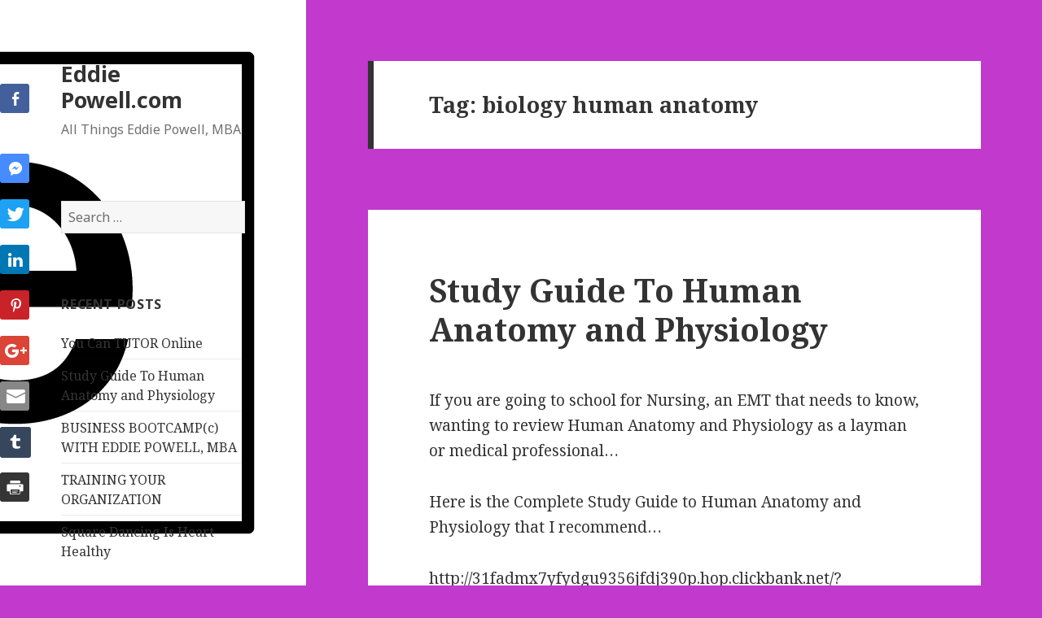

--- FILE ---
content_type: text/html; charset=UTF-8
request_url: http://www.eddiepowell.com/tag/biology-human-anatomy/
body_size: 7408
content:
<!DOCTYPE html>
<html lang="en" class="no-js">
<head>
	<meta charset="UTF-8">
	<meta name="viewport" content="width=device-width">
	<link rel="profile" href="http://gmpg.org/xfn/11">
	<link rel="pingback" href="http://www.eddiepowell.com/xmlrpc.php">
	<!--[if lt IE 9]>
	<script src="http://www.eddiepowell.com/wp-content/themes/twentyfifteen/js/html5.js"></script>
	<![endif]-->
	<script>(function(html){html.className = html.className.replace(/\bno-js\b/,'js')})(document.documentElement);</script>
<title>biology human anatomy &#8211; Eddie Powell.com</title>
<link rel='dns-prefetch' href='//fonts.googleapis.com' />
<link rel='dns-prefetch' href='//s.w.org' />
<link rel="alternate" type="application/rss+xml" title="Eddie Powell.com &raquo; Feed" href="http://www.eddiepowell.com/feed/" />
<link rel="alternate" type="application/rss+xml" title="Eddie Powell.com &raquo; Comments Feed" href="http://www.eddiepowell.com/comments/feed/" />
<link rel="alternate" type="application/rss+xml" title="Eddie Powell.com &raquo; biology human anatomy Tag Feed" href="http://www.eddiepowell.com/tag/biology-human-anatomy/feed/" />
		<script type="text/javascript">
			window._wpemojiSettings = {"baseUrl":"https:\/\/s.w.org\/images\/core\/emoji\/2\/72x72\/","ext":".png","svgUrl":"https:\/\/s.w.org\/images\/core\/emoji\/2\/svg\/","svgExt":".svg","source":{"concatemoji":"http:\/\/www.eddiepowell.com\/wp-includes\/js\/wp-emoji-release.min.js?ver=4.6.23"}};
			!function(e,o,t){var a,n,r;function i(e){var t=o.createElement("script");t.src=e,t.type="text/javascript",o.getElementsByTagName("head")[0].appendChild(t)}for(r=Array("simple","flag","unicode8","diversity","unicode9"),t.supports={everything:!0,everythingExceptFlag:!0},n=0;n<r.length;n++)t.supports[r[n]]=function(e){var t,a,n=o.createElement("canvas"),r=n.getContext&&n.getContext("2d"),i=String.fromCharCode;if(!r||!r.fillText)return!1;switch(r.textBaseline="top",r.font="600 32px Arial",e){case"flag":return(r.fillText(i(55356,56806,55356,56826),0,0),n.toDataURL().length<3e3)?!1:(r.clearRect(0,0,n.width,n.height),r.fillText(i(55356,57331,65039,8205,55356,57096),0,0),a=n.toDataURL(),r.clearRect(0,0,n.width,n.height),r.fillText(i(55356,57331,55356,57096),0,0),a!==n.toDataURL());case"diversity":return r.fillText(i(55356,57221),0,0),a=(t=r.getImageData(16,16,1,1).data)[0]+","+t[1]+","+t[2]+","+t[3],r.fillText(i(55356,57221,55356,57343),0,0),a!=(t=r.getImageData(16,16,1,1).data)[0]+","+t[1]+","+t[2]+","+t[3];case"simple":return r.fillText(i(55357,56835),0,0),0!==r.getImageData(16,16,1,1).data[0];case"unicode8":return r.fillText(i(55356,57135),0,0),0!==r.getImageData(16,16,1,1).data[0];case"unicode9":return r.fillText(i(55358,56631),0,0),0!==r.getImageData(16,16,1,1).data[0]}return!1}(r[n]),t.supports.everything=t.supports.everything&&t.supports[r[n]],"flag"!==r[n]&&(t.supports.everythingExceptFlag=t.supports.everythingExceptFlag&&t.supports[r[n]]);t.supports.everythingExceptFlag=t.supports.everythingExceptFlag&&!t.supports.flag,t.DOMReady=!1,t.readyCallback=function(){t.DOMReady=!0},t.supports.everything||(a=function(){t.readyCallback()},o.addEventListener?(o.addEventListener("DOMContentLoaded",a,!1),e.addEventListener("load",a,!1)):(e.attachEvent("onload",a),o.attachEvent("onreadystatechange",function(){"complete"===o.readyState&&t.readyCallback()})),(a=t.source||{}).concatemoji?i(a.concatemoji):a.wpemoji&&a.twemoji&&(i(a.twemoji),i(a.wpemoji)))}(window,document,window._wpemojiSettings);
		</script>
		<style type="text/css">
img.wp-smiley,
img.emoji {
	display: inline !important;
	border: none !important;
	box-shadow: none !important;
	height: 1em !important;
	width: 1em !important;
	margin: 0 .07em !important;
	vertical-align: -0.1em !important;
	background: none !important;
	padding: 0 !important;
}
</style>
<link rel='stylesheet' id='contact-form-7-css'  href='http://www.eddiepowell.com/wp-content/plugins/contact-form-7/includes/css/styles.css?ver=3.6' type='text/css' media='all' />
<link rel='stylesheet' id='ssb-front-css-css'  href='http://www.eddiepowell.com/wp-content/plugins/simple-social-buttons/assets/css/front.css?ver=2.0.17' type='text/css' media='all' />
<link rel='stylesheet' id='twentyfifteen-fonts-css'  href='https://fonts.googleapis.com/css?family=Noto+Sans%3A400italic%2C700italic%2C400%2C700%7CNoto+Serif%3A400italic%2C700italic%2C400%2C700%7CInconsolata%3A400%2C700&#038;subset=latin%2Clatin-ext' type='text/css' media='all' />
<link rel='stylesheet' id='genericons-css'  href='http://www.eddiepowell.com/wp-content/themes/twentyfifteen/genericons/genericons.css?ver=3.2' type='text/css' media='all' />
<link rel='stylesheet' id='twentyfifteen-style-css'  href='http://www.eddiepowell.com/wp-content/themes/twentyfifteen/style.css?ver=4.6.23' type='text/css' media='all' />
<!--[if lt IE 9]>
<link rel='stylesheet' id='twentyfifteen-ie-css'  href='http://www.eddiepowell.com/wp-content/themes/twentyfifteen/css/ie.css?ver=20141010' type='text/css' media='all' />
<![endif]-->
<!--[if lt IE 8]>
<link rel='stylesheet' id='twentyfifteen-ie7-css'  href='http://www.eddiepowell.com/wp-content/themes/twentyfifteen/css/ie7.css?ver=20141010' type='text/css' media='all' />
<![endif]-->
<script type='text/javascript' src='http://www.eddiepowell.com/wp-includes/js/jquery/jquery.js?ver=1.12.4'></script>
<script type='text/javascript' src='http://www.eddiepowell.com/wp-includes/js/jquery/jquery-migrate.min.js?ver=1.4.1'></script>
<script type='text/javascript' src='http://www.eddiepowell.com/wp-content/plugins/simple-social-buttons/assets/js/front.js?ver=2.0.17'></script>
<link rel='https://api.w.org/' href='http://www.eddiepowell.com/wp-json/' />
<link rel="EditURI" type="application/rsd+xml" title="RSD" href="http://www.eddiepowell.com/xmlrpc.php?rsd" />
<link rel="wlwmanifest" type="application/wlwmanifest+xml" href="http://www.eddiepowell.com/wp-includes/wlwmanifest.xml" /> 
<meta name="generator" content="WordPress 4.6.23" />
<script type='text/javascript'>
/* <![CDATA[ */
// Comprehensive Google Map plugin v9.1.2
var CGMPGlobal = {"ajaxurl":"http:\/\/www.eddiepowell.com\/wp-admin\/admin-ajax.php","noBubbleDescriptionProvided":"No description provided","geoValidationClientRevalidate":"REVALIDATE","cssHref":"http:\/\/www.eddiepowell.com\/wp-content\/plugins\/comprehensive-google-map-plugin\/style.css?ver=9.1.2","language":"en","customMarkersUri":"http:\/\/www.eddiepowell.com\/wp-content\/plugins\/comprehensive-google-map-plugin\/assets\/css\/images\/markers\/","kml":"[TITLE] [MSG] ([STATUS])","kmlDocInvalid":"The KML file is not a valid KML, KMZ or GeoRSS document.","kmlFetchError":"The KML file could not be fetched.","kmlLimits":"The KML file exceeds the feature limits of KmlLayer.","kmlNotFound":"The KML file could not be found. Most likely it is an invalid URL, or the document is not publicly available.","kmlRequestInvalid":"The KmlLayer is invalid.","kmlTimedOut":"The KML file could not be loaded within a reasonable amount of time.","kmlTooLarge":"The KML file exceeds the file size limits of KmlLayer.","kmlUnknown":"The KML file failed to load for an unknown reason.","address":"Address","streetView":"Street View","directions":"Directions","toHere":"To here","fromHere":"From here","mapFillViewport":"false","timestamp":"c38b38a628","ajaxCacheMapAction":"cgmp_ajax_cache_map_action","sep":"{}"}
/* ]]> */
</script>
 <style media="screen">

        .simplesocialbuttons.simplesocialbuttons_inline .ssb-fb-like {
      margin: ;
    }
         /*inline margin*/
    
      .simplesocialbuttons.simplesocialbuttons_inline.simplesocial-simple-round button{
      margin: ;
    }
  
  
  
  
  
          /*margin-digbar*/

  
      div[class*="simplesocialbuttons-float"].simplesocialbuttons.simplesocial-simple-round button{
      margin: ;
    }
  
  
  
 
   
   

</style>

<!-- Open Graph Meta Tags generated by Simple Social Buttons 2.0.17 -->
<meta property="og:title" content="Study Guide To Human Anatomy and Physiology - Eddie Powell.com" />
<meta property="og:description" content="If you are going to school for Nursing, an EMT that needs to know, wanting to review Human Anatomy and Physiology as a layman or medical professional...

Here is the Complete Study Guide to Human Anatomy and Physiology that I recommend...

http://31fadmx7yfydgu9356jfdj390p.hop.clickbank.net/?tid=ANA%2bPHYSSTUDY

&nbsp;

&nbsp;

&nbsp;

&nbsp;

&nbsp;" />
<meta property="og:url" content="http://www.eddiepowell.com/2018/08/study-guide-to-human-anatomy-and-physiology/" />
<meta property="og:site_name" content="Eddie Powell.com" />
<meta name="twitter:card" content="summary_large_image" />
<meta name="twitter:description" content="If you are going to school for Nursing, an EMT that needs to know, wanting to review Human Anatomy and Physiology as a layman or medical professional...

Here is the Complete Study Guide to Human Anatomy and Physiology that I recommend...

http://31fadmx7yfydgu9356jfdj390p.hop.clickbank.net/?tid=ANA%2bPHYSSTUDY

&nbsp;

&nbsp;

&nbsp;

&nbsp;

&nbsp;" />
<meta name="twitter:title" content="Study Guide To Human Anatomy and Physiology - Eddie Powell.com" />
		<style type="text/css">.recentcomments a{display:inline !important;padding:0 !important;margin:0 !important;}</style>
			<style type="text/css" id="twentyfifteen-header-css">
			.site-header {

			/*
			 * No shorthand so the Customizer can override individual properties.
			 * @see https://core.trac.wordpress.org/ticket/31460
			 */
			background-image: url(http://www.eddiepowell.com/wp-content/uploads/2018/08/Eddie-Powell-copyrite-emblem-1.png);
			background-repeat: no-repeat;
			background-position: 50% 50%;
			-webkit-background-size: cover;
			-moz-background-size:    cover;
			-o-background-size:      cover;
			background-size:         cover;
		}

		@media screen and (min-width: 59.6875em) {
			body:before {

				/*
				 * No shorthand so the Customizer can override individual properties.
				 * @see https://core.trac.wordpress.org/ticket/31460
				 */
				background-image: url(http://www.eddiepowell.com/wp-content/uploads/2018/08/Eddie-Powell-copyrite-emblem-1.png);
				background-repeat: no-repeat;
				background-position: 100% 50%;
				-webkit-background-size: cover;
				-moz-background-size:    cover;
				-o-background-size:      cover;
				background-size:         cover;
				border-right: 0;
			}

			.site-header {
				background: transparent;
			}
		}
		</style>
	<style type="text/css" id="custom-background-css">
body.custom-background { background-color: #c239ce; }
</style>
</head>

<body class="archive tag tag-biology-human-anatomy tag-203 custom-background">
<div id="page" class="hfeed site">
	<a class="skip-link screen-reader-text" href="#content">Skip to content</a>

	<div id="sidebar" class="sidebar">
		<header id="masthead" class="site-header" role="banner">
			<div class="site-branding">
										<p class="site-title"><a href="http://www.eddiepowell.com/" rel="home">Eddie Powell.com</a></p>
											<p class="site-description">All Things Eddie Powell, MBA</p>
									<button class="secondary-toggle">Menu and widgets</button>
			</div><!-- .site-branding -->
		</header><!-- .site-header -->

			<div id="secondary" class="secondary">

		
		
					<div id="widget-area" class="widget-area" role="complementary">
				<aside id="search-2" class="widget widget_search"><form role="search" method="get" class="search-form" action="http://www.eddiepowell.com/">
				<label>
					<span class="screen-reader-text">Search for:</span>
					<input type="search" class="search-field" placeholder="Search &hellip;" value="" name="s" />
				</label>
				<input type="submit" class="search-submit screen-reader-text" value="Search" />
			</form></aside>		<aside id="recent-posts-2" class="widget widget_recent_entries">		<h2 class="widget-title">Recent Posts</h2>		<ul>
					<li>
				<a href="http://www.eddiepowell.com/2018/08/you-can-tutor-online/">You Can TUTOR Online</a>
						</li>
					<li>
				<a href="http://www.eddiepowell.com/2018/08/study-guide-to-human-anatomy-and-physiology/">Study Guide To Human Anatomy and Physiology</a>
						</li>
					<li>
				<a href="http://www.eddiepowell.com/2018/08/business-bootcampc-with-eddie-powell-mba/">BUSINESS BOOTCAMP(c) WITH EDDIE POWELL, MBA</a>
						</li>
					<li>
				<a href="http://www.eddiepowell.com/2018/08/training-your-organization/">TRAINING YOUR ORGANIZATION</a>
						</li>
					<li>
				<a href="http://www.eddiepowell.com/2018/08/square-dancing-is-heart-healthy/">Square Dancing Is Heart Healthy</a>
						</li>
				</ul>
		</aside>		<aside id="recent-comments-2" class="widget widget_recent_comments"><h2 class="widget-title">Recent Comments</h2><ul id="recentcomments"></ul></aside><aside id="archives-2" class="widget widget_archive"><h2 class="widget-title">Archives</h2>		<ul>
			<li><a href='http://www.eddiepowell.com/2018/08/'>August 2018</a></li>
		</ul>
		</aside><aside id="categories-2" class="widget widget_categories"><h2 class="widget-title">Categories</h2>		<ul>
	<li class="cat-item cat-item-1"><a href="http://www.eddiepowell.com/category/uncategorized/" >Uncategorized</a>
</li>
		</ul>
</aside><aside id="meta-2" class="widget widget_meta"><h2 class="widget-title">Meta</h2>			<ul>
						<li><a href="http://www.eddiepowell.com/wp-login.php">Log in</a></li>
			<li><a href="http://www.eddiepowell.com/feed/">Entries <abbr title="Really Simple Syndication">RSS</abbr></a></li>
			<li><a href="http://www.eddiepowell.com/comments/feed/">Comments <abbr title="Really Simple Syndication">RSS</abbr></a></li>
			<li><a href="https://wordpress.org/" title="Powered by WordPress, state-of-the-art semantic personal publishing platform.">WordPress.org</a></li>			</ul>
			</aside>			</div><!-- .widget-area -->
		
	</div><!-- .secondary -->

	</div><!-- .sidebar -->

	<div id="content" class="site-content">

	<section id="primary" class="content-area">
		<main id="main" class="site-main" role="main">

		
			<header class="page-header">
				<h1 class="page-title">Tag: biology human anatomy</h1>			</header><!-- .page-header -->

			
<article id="post-78" class="post-78 post type-post status-publish format-standard hentry category-uncategorized tag-3d-human-anatomy tag-3d-human-anatomy-software tag-atlas-human-anatomy tag-atlas-of-human-anatomy tag-atlas-of-human-anatomy-for-the-artist tag-biology-human-anatomy tag-essential-of-human-anatomy-and-physiology tag-essentials-of-human-anatomy-physiology tag-essentials-of-human-anatomy-and-physiology tag-female-human-anatomy tag-free-human-anatomy-software tag-holes-essentials-of-human-anatomy-physiology tag-holes-human-anatomy-physiology tag-holes-human-anatomy-and-physiology tag-holes-human-anatomy-and-physiology-10th-edition tag-human-anatomy tag-human-anatomy-and-physiology tag-human-anatomy-and-physiology-book tag-human-anatomy-and-physiology-marieb tag-human-anatomy-and-physiology-study-guide tag-human-anatomy-anterior tag-human-anatomy-arm tag-human-anatomy-body tag-human-anatomy-bone tag-human-anatomy-bones tag-human-anatomy-book tag-human-anatomy-by-marieb tag-human-anatomy-circulatory-system tag-human-anatomy-course tag-human-anatomy-courses tag-human-anatomy-diagram tag-human-anatomy-diagrams tag-human-anatomy-digestive-system tag-human-anatomy-drawing tag-human-anatomy-figure tag-human-anatomy-hip tag-human-anatomy-knee tag-human-anatomy-leg tag-human-anatomy-ligaments tag-human-anatomy-marieb tag-human-anatomy-martini tag-human-anatomy-model tag-human-anatomy-models tag-human-anatomy-muscle tag-human-anatomy-muscles tag-human-anatomy-muscular tag-human-anatomy-muscular-system tag-human-anatomy-neck tag-human-anatomy-nerves tag-human-anatomy-nervous-system tag-human-anatomy-parts tag-human-anatomy-physiology tag-human-anatomy-pictures tag-human-anatomy-poster tag-human-anatomy-posterior tag-human-anatomy-posters tag-human-anatomy-reproductive-system tag-human-anatomy-saladin tag-human-anatomy-shoulder tag-human-anatomy-skeletal tag-human-anatomy-skeletal-system tag-human-anatomy-skeleton tag-human-anatomy-skull tag-human-anatomy-software tag-human-anatomy-spine tag-human-anatomy-study-guide tag-human-anatomy-system tag-human-anatomy-tendons tag-human-anatomy-video tag-human-anatomy-videos tag-interactive-human-anatomy tag-introduction-to-human-anatomy-and-physiology tag-learning-human-anatomy tag-male-human-anatomy tag-online-human-anatomy-course tag-the-essentials-of-human-anatomy-and-physiology">
	
	<header class="entry-header">
		<h2 class="entry-title"><a href="http://www.eddiepowell.com/2018/08/study-guide-to-human-anatomy-and-physiology/" rel="bookmark">Study Guide To Human Anatomy and Physiology</a></h2>	</header><!-- .entry-header -->

	<div class="entry-content">
		<p>If you are going to school for Nursing, an EMT that needs to know, wanting to review Human Anatomy and Physiology as a layman or medical professional&#8230;</p>
<p>Here is the Complete Study Guide to Human Anatomy and Physiology that I recommend&#8230;</p>
<p><a href="http://31fadmx7yfydgu9356jfdj390p.hop.clickbank.net/?tid=ANA%2bPHYSSTUDY">http://31fadmx7yfydgu9356jfdj390p.hop.clickbank.net/?tid=ANA%2bPHYSSTUDY</a></p>
<p>&nbsp;</p>
<p>&nbsp;</p>
<p>&nbsp;</p>
<p>&nbsp;</p>
<p>&nbsp;</p>
<div class="simplesocialbuttons simplesocial-simple-round simplesocialbuttons_inline simplesocialbuttons-align-left post-78 post  simplesocialbuttons-inline-no-animation">
<button class="simplesocial-fb-share" target="_blank" data-href="https://www.facebook.com/sharer/sharer.php?u=http://www.eddiepowell.com/2018/08/study-guide-to-human-anatomy-and-physiology/" onclick="javascript:window.open(this.dataset.href, '', 'menubar=no,toolbar=no,resizable=yes,scrollbars=yes,height=600,width=600');return false;"><span class="simplesocialtxt">Facebook </span> </button>
<div class="fb-like ssb-fb-like" data-href="http://www.eddiepowell.com/2018/08/study-guide-to-human-anatomy-and-physiology/" data-layout="button_count" data-action="like" data-size="small" data-show-faces="false" data-share="false"></div>
<button class="simplesocial-msng-share"  onclick="javascript:window.open( this.dataset.href, '_blank',  'menubar=no,toolbar=no,resizable=yes,scrollbars=yes,height=600,width=600' );return false;" data-href="http://www.facebook.com/dialog/send?app_id=891268654262273&redirect_uri=http%3A%2F%2Fwww.eddiepowell.com%2F2018%2F08%2Fstudy-guide-to-human-anatomy-and-physiology%2F&link=http%3A%2F%2Fwww.eddiepowell.com%2F2018%2F08%2Fstudy-guide-to-human-anatomy-and-physiology%2F&display=popup" ><span class="simplesocialtxt">Messenger</span></button> 
<button class="simplesocial-twt-share" data-href="https://twitter.com/share?text=Study+Guide+To+Human+Anatomy+and+Physiology&url=http://www.eddiepowell.com/2018/08/study-guide-to-human-anatomy-and-physiology/" rel="nofollow" onclick="javascript:window.open(this.dataset.href, '', 'menubar=no,toolbar=no,resizable=yes,scrollbars=yes,height=600,width=600');return false;"><span class="simplesocialtxt">Twitter</span> </button>
<button target="popup" class="simplesocial-linkedin-share" data-href="https://www.linkedin.com/cws/share?url=http://www.eddiepowell.com/2018/08/study-guide-to-human-anatomy-and-physiology/" onclick="javascript:window.open(this.dataset.href, '', 'menubar=no,toolbar=no,resizable=yes,scrollbars=yes,height=600,width=600');return false;"><span class="simplesocialtxt">LinkedIn</span></button>
<button rel="nofollow" class="simplesocial-pinterest-share" onclick="var e=document.createElement('script');e.setAttribute('type','text/javascript');e.setAttribute('charset','UTF-8');e.setAttribute('src','//assets.pinterest.com/js/pinmarklet.js?r='+Math.random()*99999999);document.body.appendChild(e);return false;" ><span class="simplesocialtxt">Pinterest</span></button>
<button class="simplesocial-gplus-share" data-href="https://plus.google.com/share?url=http://www.eddiepowell.com/2018/08/study-guide-to-human-anatomy-and-physiology/" onclick="javascript:window.open(this.dataset.href, '', 'menubar=no,toolbar=no,resizable=yes,scrollbars=yes,height=600,width=600');return false;"><span class="simplesocialtxt">Google+</span></button>
<button onclick="javascript:window.location.href = this.dataset.href;return false;" class="simplesocial-email-share" data-href="mailto:?subject=Study+Guide+To+Human+Anatomy+and+Physiology&body=http://www.eddiepowell.com/2018/08/study-guide-to-human-anatomy-and-physiology/"><span class="simplesocialtxt">Email</span></button>
<button class="simplesocial-tumblr-share"  data-href="http://tumblr.com/widgets/share/tool?canonicalUrl=http%3A%2F%2Fwww.eddiepowell.com%2F2018%2F08%2Fstudy-guide-to-human-anatomy-and-physiology%2F" onclick="javascript:window.open(this.dataset.href, '', 'menubar=no,toolbar=no,resizable=yes,scrollbars=yes,height=600,width=600');return false;" ><span class="simplesocialtxt">Tumblr</span> </button>
<button onclick="javascript:window.print();return false;" class="simplesocial-print-share" ><span class="simplesocialtxt">Print</span></button>
</div>
	</div><!-- .entry-content -->

	
	<footer class="entry-footer">
		<span class="posted-on"><span class="screen-reader-text">Posted on </span><a href="http://www.eddiepowell.com/2018/08/study-guide-to-human-anatomy-and-physiology/" rel="bookmark"><time class="entry-date published" datetime="2018-08-30T02:15:22+00:00">August 30, 2018</time><time class="updated" datetime="2018-08-30T02:28:19+00:00">August 30, 2018</time></a></span><span class="tags-links"><span class="screen-reader-text">Tags </span><a href="http://www.eddiepowell.com/tag/3d-human-anatomy/" rel="tag">3d human anatomy</a>, <a href="http://www.eddiepowell.com/tag/3d-human-anatomy-software/" rel="tag">3d human anatomy software</a>, <a href="http://www.eddiepowell.com/tag/atlas-human-anatomy/" rel="tag">atlas human anatomy</a>, <a href="http://www.eddiepowell.com/tag/atlas-of-human-anatomy/" rel="tag">atlas of human anatomy</a>, <a href="http://www.eddiepowell.com/tag/atlas-of-human-anatomy-for-the-artist/" rel="tag">atlas of human anatomy for the artist</a>, <a href="http://www.eddiepowell.com/tag/biology-human-anatomy/" rel="tag">biology human anatomy</a>, <a href="http://www.eddiepowell.com/tag/essential-of-human-anatomy-and-physiology/" rel="tag">essential of human anatomy and physiology</a>, <a href="http://www.eddiepowell.com/tag/essentials-of-human-anatomy-physiology/" rel="tag">essentials of human anatomy &amp; physiology</a>, <a href="http://www.eddiepowell.com/tag/essentials-of-human-anatomy-and-physiology/" rel="tag">essentials of human anatomy and physiology</a>, <a href="http://www.eddiepowell.com/tag/female-human-anatomy/" rel="tag">female human anatomy</a>, <a href="http://www.eddiepowell.com/tag/free-human-anatomy-software/" rel="tag">free human anatomy software</a>, <a href="http://www.eddiepowell.com/tag/holes-essentials-of-human-anatomy-physiology/" rel="tag">hole's essentials of human anatomy &amp; physiology</a>, <a href="http://www.eddiepowell.com/tag/holes-human-anatomy-physiology/" rel="tag">hole's human anatomy &amp; physiology</a>, <a href="http://www.eddiepowell.com/tag/holes-human-anatomy-and-physiology/" rel="tag">hole's human anatomy and physiology</a>, <a href="http://www.eddiepowell.com/tag/holes-human-anatomy-and-physiology-10th-edition/" rel="tag">hole's human anatomy and physiology 10th edition</a>, <a href="http://www.eddiepowell.com/tag/human-anatomy/" rel="tag">human anatomy</a>, <a href="http://www.eddiepowell.com/tag/human-anatomy-and-physiology/" rel="tag">human anatomy and physiology</a>, <a href="http://www.eddiepowell.com/tag/human-anatomy-and-physiology-book/" rel="tag">human anatomy and physiology book</a>, <a href="http://www.eddiepowell.com/tag/human-anatomy-and-physiology-marieb/" rel="tag">human anatomy and physiology marieb</a>, <a href="http://www.eddiepowell.com/tag/human-anatomy-and-physiology-study-guide/" rel="tag">human anatomy and physiology study guide</a>, <a href="http://www.eddiepowell.com/tag/human-anatomy-anterior/" rel="tag">human anatomy anterior</a>, <a href="http://www.eddiepowell.com/tag/human-anatomy-arm/" rel="tag">human anatomy arm</a>, <a href="http://www.eddiepowell.com/tag/human-anatomy-body/" rel="tag">human anatomy body</a>, <a href="http://www.eddiepowell.com/tag/human-anatomy-bone/" rel="tag">human anatomy bone</a>, <a href="http://www.eddiepowell.com/tag/human-anatomy-bones/" rel="tag">human anatomy bones</a>, <a href="http://www.eddiepowell.com/tag/human-anatomy-book/" rel="tag">human anatomy book</a>, <a href="http://www.eddiepowell.com/tag/human-anatomy-by-marieb/" rel="tag">human anatomy by marieb</a>, <a href="http://www.eddiepowell.com/tag/human-anatomy-circulatory-system/" rel="tag">human anatomy circulatory system</a>, <a href="http://www.eddiepowell.com/tag/human-anatomy-course/" rel="tag">human anatomy course</a>, <a href="http://www.eddiepowell.com/tag/human-anatomy-courses/" rel="tag">human anatomy courses</a>, <a href="http://www.eddiepowell.com/tag/human-anatomy-diagram/" rel="tag">human anatomy diagram</a>, <a href="http://www.eddiepowell.com/tag/human-anatomy-diagrams/" rel="tag">human anatomy diagrams</a>, <a href="http://www.eddiepowell.com/tag/human-anatomy-digestive-system/" rel="tag">human anatomy digestive system</a>, <a href="http://www.eddiepowell.com/tag/human-anatomy-drawing/" rel="tag">human anatomy drawing</a>, <a href="http://www.eddiepowell.com/tag/human-anatomy-figure/" rel="tag">human anatomy figure</a>, <a href="http://www.eddiepowell.com/tag/human-anatomy-hip/" rel="tag">human anatomy hip</a>, <a href="http://www.eddiepowell.com/tag/human-anatomy-knee/" rel="tag">human anatomy knee</a>, <a href="http://www.eddiepowell.com/tag/human-anatomy-leg/" rel="tag">human anatomy leg</a>, <a href="http://www.eddiepowell.com/tag/human-anatomy-ligaments/" rel="tag">human anatomy ligaments</a>, <a href="http://www.eddiepowell.com/tag/human-anatomy-marieb/" rel="tag">human anatomy marieb</a>, <a href="http://www.eddiepowell.com/tag/human-anatomy-martini/" rel="tag">human anatomy martini</a>, <a href="http://www.eddiepowell.com/tag/human-anatomy-model/" rel="tag">human anatomy model</a>, <a href="http://www.eddiepowell.com/tag/human-anatomy-models/" rel="tag">human anatomy models</a>, <a href="http://www.eddiepowell.com/tag/human-anatomy-muscle/" rel="tag">human anatomy muscle</a>, <a href="http://www.eddiepowell.com/tag/human-anatomy-muscles/" rel="tag">human anatomy muscles</a>, <a href="http://www.eddiepowell.com/tag/human-anatomy-muscular/" rel="tag">human anatomy muscular</a>, <a href="http://www.eddiepowell.com/tag/human-anatomy-muscular-system/" rel="tag">human anatomy muscular system</a>, <a href="http://www.eddiepowell.com/tag/human-anatomy-neck/" rel="tag">human anatomy neck</a>, <a href="http://www.eddiepowell.com/tag/human-anatomy-nerves/" rel="tag">human anatomy nerves</a>, <a href="http://www.eddiepowell.com/tag/human-anatomy-nervous-system/" rel="tag">human anatomy nervous system</a>, <a href="http://www.eddiepowell.com/tag/human-anatomy-parts/" rel="tag">human anatomy parts</a>, <a href="http://www.eddiepowell.com/tag/human-anatomy-physiology/" rel="tag">human anatomy physiology</a>, <a href="http://www.eddiepowell.com/tag/human-anatomy-pictures/" rel="tag">human anatomy pictures</a>, <a href="http://www.eddiepowell.com/tag/human-anatomy-poster/" rel="tag">human anatomy poster</a>, <a href="http://www.eddiepowell.com/tag/human-anatomy-posterior/" rel="tag">human anatomy posterior</a>, <a href="http://www.eddiepowell.com/tag/human-anatomy-posters/" rel="tag">human anatomy posters</a>, <a href="http://www.eddiepowell.com/tag/human-anatomy-reproductive-system/" rel="tag">human anatomy reproductive system</a>, <a href="http://www.eddiepowell.com/tag/human-anatomy-saladin/" rel="tag">human anatomy saladin</a>, <a href="http://www.eddiepowell.com/tag/human-anatomy-shoulder/" rel="tag">human anatomy shoulder</a>, <a href="http://www.eddiepowell.com/tag/human-anatomy-skeletal/" rel="tag">human anatomy skeletal</a>, <a href="http://www.eddiepowell.com/tag/human-anatomy-skeletal-system/" rel="tag">human anatomy skeletal system</a>, <a href="http://www.eddiepowell.com/tag/human-anatomy-skeleton/" rel="tag">human anatomy skeleton</a>, <a href="http://www.eddiepowell.com/tag/human-anatomy-skull/" rel="tag">human anatomy skull</a>, <a href="http://www.eddiepowell.com/tag/human-anatomy-software/" rel="tag">human anatomy software</a>, <a href="http://www.eddiepowell.com/tag/human-anatomy-spine/" rel="tag">human anatomy spine</a>, <a href="http://www.eddiepowell.com/tag/human-anatomy-study-guide/" rel="tag">human anatomy study guide</a>, <a href="http://www.eddiepowell.com/tag/human-anatomy-system/" rel="tag">human anatomy system</a>, <a href="http://www.eddiepowell.com/tag/human-anatomy-tendons/" rel="tag">human anatomy tendons</a>, <a href="http://www.eddiepowell.com/tag/human-anatomy-video/" rel="tag">human anatomy video</a>, <a href="http://www.eddiepowell.com/tag/human-anatomy-videos/" rel="tag">human anatomy videos</a>, <a href="http://www.eddiepowell.com/tag/interactive-human-anatomy/" rel="tag">interactive human anatomy</a>, <a href="http://www.eddiepowell.com/tag/introduction-to-human-anatomy-and-physiology/" rel="tag">introduction to human anatomy and physiology</a>, <a href="http://www.eddiepowell.com/tag/learning-human-anatomy/" rel="tag">learning human anatomy</a>, <a href="http://www.eddiepowell.com/tag/male-human-anatomy/" rel="tag">male human anatomy</a>, <a href="http://www.eddiepowell.com/tag/online-human-anatomy-course/" rel="tag">online human anatomy course</a>, <a href="http://www.eddiepowell.com/tag/the-essentials-of-human-anatomy-and-physiology/" rel="tag">the essentials of human anatomy and physiology</a></span><span class="comments-link"><a href="http://www.eddiepowell.com/2018/08/study-guide-to-human-anatomy-and-physiology/#respond">Leave a comment<span class="screen-reader-text"> on Study Guide To Human Anatomy and Physiology</span></a></span>			</footer><!-- .entry-footer -->

</article><!-- #post-## -->

		</main><!-- .site-main -->
	</section><!-- .content-area -->


	</div><!-- .site-content -->

	<footer id="colophon" class="site-footer" role="contentinfo">
		<div class="site-info">
						<a href="https://wordpress.org/">Proudly powered by WordPress</a>
		</div><!-- .site-info -->
	</footer><!-- .site-footer -->

</div><!-- .site -->

<div class="simplesocialbuttons simplesocial-simple-round simplesocialbuttons-float-left-center post-78 post  simplesocialbuttons-slide-no-animation">
<button class="simplesocial-fb-share" target="_blank" data-href="https://www.facebook.com/sharer/sharer.php?u=http://www.eddiepowell.com/2018/08/study-guide-to-human-anatomy-and-physiology/" onclick="javascript:window.open(this.dataset.href, '', 'menubar=no,toolbar=no,resizable=yes,scrollbars=yes,height=600,width=600');return false;"><span class="simplesocialtxt">Facebook </span> </button>
<div class="fb-like ssb-fb-like" data-href="http://www.eddiepowell.com/2018/08/study-guide-to-human-anatomy-and-physiology/" data-layout="button_count" data-action="like" data-size="small" data-show-faces="false" data-share="false"></div>
<button class="simplesocial-msng-share"  onclick="javascript:window.open( this.dataset.href, '_blank',  'menubar=no,toolbar=no,resizable=yes,scrollbars=yes,height=600,width=600' );return false;" data-href="http://www.facebook.com/dialog/send?app_id=891268654262273&redirect_uri=http%3A%2F%2Fwww.eddiepowell.com%2F2018%2F08%2Fstudy-guide-to-human-anatomy-and-physiology%2F&link=http%3A%2F%2Fwww.eddiepowell.com%2F2018%2F08%2Fstudy-guide-to-human-anatomy-and-physiology%2F&display=popup" ><span class="simplesocialtxt">Messenger</span></button> 
<button class="simplesocial-twt-share" data-href="https://twitter.com/share?text=Study+Guide+To+Human+Anatomy+and+Physiology&url=http://www.eddiepowell.com/2018/08/study-guide-to-human-anatomy-and-physiology/" rel="nofollow" onclick="javascript:window.open(this.dataset.href, '', 'menubar=no,toolbar=no,resizable=yes,scrollbars=yes,height=600,width=600');return false;"><span class="simplesocialtxt">Twitter</span> </button>
<button target="popup" class="simplesocial-linkedin-share" data-href="https://www.linkedin.com/cws/share?url=http://www.eddiepowell.com/2018/08/study-guide-to-human-anatomy-and-physiology/" onclick="javascript:window.open(this.dataset.href, '', 'menubar=no,toolbar=no,resizable=yes,scrollbars=yes,height=600,width=600');return false;"><span class="simplesocialtxt">LinkedIn</span></button>
<button rel="nofollow" class="simplesocial-pinterest-share" onclick="var e=document.createElement('script');e.setAttribute('type','text/javascript');e.setAttribute('charset','UTF-8');e.setAttribute('src','//assets.pinterest.com/js/pinmarklet.js?r='+Math.random()*99999999);document.body.appendChild(e);return false;" ><span class="simplesocialtxt">Pinterest</span></button>
<button class="simplesocial-gplus-share" data-href="https://plus.google.com/share?url=http://www.eddiepowell.com/2018/08/study-guide-to-human-anatomy-and-physiology/" onclick="javascript:window.open(this.dataset.href, '', 'menubar=no,toolbar=no,resizable=yes,scrollbars=yes,height=600,width=600');return false;"><span class="simplesocialtxt">Google+</span></button>
<button onclick="javascript:window.location.href = this.dataset.href;return false;" class="simplesocial-email-share" data-href="mailto:?subject=Study+Guide+To+Human+Anatomy+and+Physiology&body=http://www.eddiepowell.com/2018/08/study-guide-to-human-anatomy-and-physiology/"><span class="simplesocialtxt">Email</span></button>
<button class="simplesocial-tumblr-share"  data-href="http://tumblr.com/widgets/share/tool?canonicalUrl=http%3A%2F%2Fwww.eddiepowell.com%2F2018%2F08%2Fstudy-guide-to-human-anatomy-and-physiology%2F" onclick="javascript:window.open(this.dataset.href, '', 'menubar=no,toolbar=no,resizable=yes,scrollbars=yes,height=600,width=600');return false;" ><span class="simplesocialtxt">Tumblr</span> </button>
<button onclick="javascript:window.print();return false;" class="simplesocial-print-share" ><span class="simplesocialtxt">Print</span></button>
</div>
		<div id="fb-root"></div>
		<script>(function(d, s, id) {
			var js, fjs = d.getElementsByTagName(s)[0];
			if (d.getElementById(id)) return;
			js = d.createElement(s); js.id = id;
			js.src = 'https://connect.facebook.net/en_US/sdk.js#xfbml=1&version=v2.11&appId=1158761637505872';
			fjs.parentNode.insertBefore(js, fjs);
		}(document, 'script', 'facebook-jssdk'));</script>
		<script type='text/javascript' src='http://www.eddiepowell.com/wp-content/plugins/contact-form-7/includes/js/jquery.form.min.js?ver=3.46.0-2013.11.21'></script>
<script type='text/javascript'>
/* <![CDATA[ */
var _wpcf7 = {"loaderUrl":"http:\/\/www.eddiepowell.com\/wp-content\/plugins\/contact-form-7\/images\/ajax-loader.gif","sending":"Sending ..."};
/* ]]> */
</script>
<script type='text/javascript' src='http://www.eddiepowell.com/wp-content/plugins/contact-form-7/includes/js/scripts.js?ver=3.6'></script>
<script type='text/javascript' src='http://www.eddiepowell.com/wp-content/themes/twentyfifteen/js/skip-link-focus-fix.js?ver=20141010'></script>
<script type='text/javascript'>
/* <![CDATA[ */
var screenReaderText = {"expand":"<span class=\"screen-reader-text\">expand child menu<\/span>","collapse":"<span class=\"screen-reader-text\">collapse child menu<\/span>"};
/* ]]> */
</script>
<script type='text/javascript' src='http://www.eddiepowell.com/wp-content/themes/twentyfifteen/js/functions.js?ver=20150330'></script>
<script type='text/javascript' src='http://www.eddiepowell.com/wp-includes/js/wp-embed.min.js?ver=4.6.23'></script>

</body>
</html>
